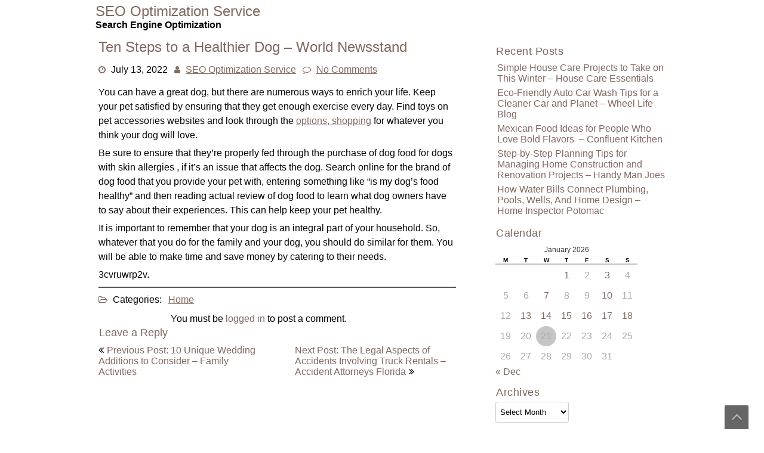

--- FILE ---
content_type: text/html; charset=UTF-8
request_url: https://seooptimizationservice.biz/ten-steps-to-a-healthier-dog-world-newsstand/
body_size: 10013
content:
<!DOCTYPE html>
<html lang="en-US">
	<head>
		<meta charset="UTF-8" />
				<meta name="viewport" content="width=device-width" />
		<meta name='robots' content='index, follow, max-image-preview:large, max-snippet:-1, max-video-preview:-1' />

	<!-- This site is optimized with the Yoast SEO plugin v26.8-RC7 - https://yoast.com/product/yoast-seo-wordpress/ -->
	<title>Ten Steps to a Healthier Dog - World Newsstand - SEO Optimization Service</title>
	<link rel="canonical" href="https://seooptimizationservice.biz/ten-steps-to-a-healthier-dog-world-newsstand/" />
	<meta property="og:locale" content="en_US" />
	<meta property="og:type" content="article" />
	<meta property="og:title" content="Ten Steps to a Healthier Dog - World Newsstand - SEO Optimization Service" />
	<meta property="og:description" content="You can have a great dog, but there are numerous ways to enrich your life. Keep your pet satisfied by ensuring that they get enough exercise every day. Find toys on pet accessories websites and look through the options, shopping for whatever you think your dog will love. Be sure to ensure that they&#8217;re properly [&hellip;]" />
	<meta property="og:url" content="https://seooptimizationservice.biz/ten-steps-to-a-healthier-dog-world-newsstand/" />
	<meta property="og:site_name" content="SEO Optimization Service" />
	<meta property="article:published_time" content="2022-07-13T05:15:35+00:00" />
	<meta name="author" content="SEO Optimization Service" />
	<meta name="twitter:card" content="summary_large_image" />
	<meta name="twitter:label1" content="Written by" />
	<meta name="twitter:data1" content="SEO Optimization Service" />
	<meta name="twitter:label2" content="Est. reading time" />
	<meta name="twitter:data2" content="1 minute" />
	<script type="application/ld+json" class="yoast-schema-graph">{"@context":"https://schema.org","@graph":[{"@type":"Article","@id":"https://seooptimizationservice.biz/ten-steps-to-a-healthier-dog-world-newsstand/#article","isPartOf":{"@id":"https://seooptimizationservice.biz/ten-steps-to-a-healthier-dog-world-newsstand/"},"author":{"name":"SEO Optimization Service","@id":"https://seooptimizationservice.biz/#/schema/person/1fa19fd2a58f15a8d5553ac7a9aa7bc0"},"headline":"Ten Steps to a Healthier Dog &#8211; World Newsstand","datePublished":"2022-07-13T05:15:35+00:00","mainEntityOfPage":{"@id":"https://seooptimizationservice.biz/ten-steps-to-a-healthier-dog-world-newsstand/"},"wordCount":181,"commentCount":0,"articleSection":["Home"],"inLanguage":"en-US","potentialAction":[{"@type":"CommentAction","name":"Comment","target":["https://seooptimizationservice.biz/ten-steps-to-a-healthier-dog-world-newsstand/#respond"]}]},{"@type":"WebPage","@id":"https://seooptimizationservice.biz/ten-steps-to-a-healthier-dog-world-newsstand/","url":"https://seooptimizationservice.biz/ten-steps-to-a-healthier-dog-world-newsstand/","name":"Ten Steps to a Healthier Dog - World Newsstand - SEO Optimization Service","isPartOf":{"@id":"https://seooptimizationservice.biz/#website"},"datePublished":"2022-07-13T05:15:35+00:00","author":{"@id":"https://seooptimizationservice.biz/#/schema/person/1fa19fd2a58f15a8d5553ac7a9aa7bc0"},"breadcrumb":{"@id":"https://seooptimizationservice.biz/ten-steps-to-a-healthier-dog-world-newsstand/#breadcrumb"},"inLanguage":"en-US","potentialAction":[{"@type":"ReadAction","target":["https://seooptimizationservice.biz/ten-steps-to-a-healthier-dog-world-newsstand/"]}]},{"@type":"BreadcrumbList","@id":"https://seooptimizationservice.biz/ten-steps-to-a-healthier-dog-world-newsstand/#breadcrumb","itemListElement":[{"@type":"ListItem","position":1,"name":"Home","item":"https://seooptimizationservice.biz/"},{"@type":"ListItem","position":2,"name":"Ten Steps to a Healthier Dog &#8211; World Newsstand"}]},{"@type":"WebSite","@id":"https://seooptimizationservice.biz/#website","url":"https://seooptimizationservice.biz/","name":"SEO Optimization Service","description":"Search Engine Optimization","potentialAction":[{"@type":"SearchAction","target":{"@type":"EntryPoint","urlTemplate":"https://seooptimizationservice.biz/?s={search_term_string}"},"query-input":{"@type":"PropertyValueSpecification","valueRequired":true,"valueName":"search_term_string"}}],"inLanguage":"en-US"},{"@type":"Person","@id":"https://seooptimizationservice.biz/#/schema/person/1fa19fd2a58f15a8d5553ac7a9aa7bc0","name":"SEO Optimization Service","image":{"@type":"ImageObject","inLanguage":"en-US","@id":"https://seooptimizationservice.biz/#/schema/person/image/","url":"https://secure.gravatar.com/avatar/9baecf92bae6639a4e61738fb5c8b53b063b214f232b91bd950a7b295f0cd154?s=96&d=retro&r=g","contentUrl":"https://secure.gravatar.com/avatar/9baecf92bae6639a4e61738fb5c8b53b063b214f232b91bd950a7b295f0cd154?s=96&d=retro&r=g","caption":"SEO Optimization Service"},"url":"https://seooptimizationservice.biz/author/seo-optimization-service/"}]}</script>
	<!-- / Yoast SEO plugin. -->


<link rel="alternate" type="application/rss+xml" title="SEO Optimization Service &raquo; Feed" href="https://seooptimizationservice.biz/feed/" />
<link rel="alternate" type="application/rss+xml" title="SEO Optimization Service &raquo; Comments Feed" href="https://seooptimizationservice.biz/comments/feed/" />
<link rel="alternate" type="application/rss+xml" title="SEO Optimization Service &raquo; Ten Steps to a Healthier Dog &#8211; World Newsstand Comments Feed" href="https://seooptimizationservice.biz/ten-steps-to-a-healthier-dog-world-newsstand/feed/" />
<link rel="alternate" title="oEmbed (JSON)" type="application/json+oembed" href="https://seooptimizationservice.biz/wp-json/oembed/1.0/embed?url=https%3A%2F%2Fseooptimizationservice.biz%2Ften-steps-to-a-healthier-dog-world-newsstand%2F" />
<link rel="alternate" title="oEmbed (XML)" type="text/xml+oembed" href="https://seooptimizationservice.biz/wp-json/oembed/1.0/embed?url=https%3A%2F%2Fseooptimizationservice.biz%2Ften-steps-to-a-healthier-dog-world-newsstand%2F&#038;format=xml" />
<style id='wp-img-auto-sizes-contain-inline-css' type='text/css'>
img:is([sizes=auto i],[sizes^="auto," i]){contain-intrinsic-size:3000px 1500px}
/*# sourceURL=wp-img-auto-sizes-contain-inline-css */
</style>
<style id='wp-emoji-styles-inline-css' type='text/css'>

	img.wp-smiley, img.emoji {
		display: inline !important;
		border: none !important;
		box-shadow: none !important;
		height: 1em !important;
		width: 1em !important;
		margin: 0 0.07em !important;
		vertical-align: -0.1em !important;
		background: none !important;
		padding: 0 !important;
	}
/*# sourceURL=wp-emoji-styles-inline-css */
</style>
<style id='wp-block-library-inline-css' type='text/css'>
:root{--wp-block-synced-color:#7a00df;--wp-block-synced-color--rgb:122,0,223;--wp-bound-block-color:var(--wp-block-synced-color);--wp-editor-canvas-background:#ddd;--wp-admin-theme-color:#007cba;--wp-admin-theme-color--rgb:0,124,186;--wp-admin-theme-color-darker-10:#006ba1;--wp-admin-theme-color-darker-10--rgb:0,107,160.5;--wp-admin-theme-color-darker-20:#005a87;--wp-admin-theme-color-darker-20--rgb:0,90,135;--wp-admin-border-width-focus:2px}@media (min-resolution:192dpi){:root{--wp-admin-border-width-focus:1.5px}}.wp-element-button{cursor:pointer}:root .has-very-light-gray-background-color{background-color:#eee}:root .has-very-dark-gray-background-color{background-color:#313131}:root .has-very-light-gray-color{color:#eee}:root .has-very-dark-gray-color{color:#313131}:root .has-vivid-green-cyan-to-vivid-cyan-blue-gradient-background{background:linear-gradient(135deg,#00d084,#0693e3)}:root .has-purple-crush-gradient-background{background:linear-gradient(135deg,#34e2e4,#4721fb 50%,#ab1dfe)}:root .has-hazy-dawn-gradient-background{background:linear-gradient(135deg,#faaca8,#dad0ec)}:root .has-subdued-olive-gradient-background{background:linear-gradient(135deg,#fafae1,#67a671)}:root .has-atomic-cream-gradient-background{background:linear-gradient(135deg,#fdd79a,#004a59)}:root .has-nightshade-gradient-background{background:linear-gradient(135deg,#330968,#31cdcf)}:root .has-midnight-gradient-background{background:linear-gradient(135deg,#020381,#2874fc)}:root{--wp--preset--font-size--normal:16px;--wp--preset--font-size--huge:42px}.has-regular-font-size{font-size:1em}.has-larger-font-size{font-size:2.625em}.has-normal-font-size{font-size:var(--wp--preset--font-size--normal)}.has-huge-font-size{font-size:var(--wp--preset--font-size--huge)}.has-text-align-center{text-align:center}.has-text-align-left{text-align:left}.has-text-align-right{text-align:right}.has-fit-text{white-space:nowrap!important}#end-resizable-editor-section{display:none}.aligncenter{clear:both}.items-justified-left{justify-content:flex-start}.items-justified-center{justify-content:center}.items-justified-right{justify-content:flex-end}.items-justified-space-between{justify-content:space-between}.screen-reader-text{border:0;clip-path:inset(50%);height:1px;margin:-1px;overflow:hidden;padding:0;position:absolute;width:1px;word-wrap:normal!important}.screen-reader-text:focus{background-color:#ddd;clip-path:none;color:#444;display:block;font-size:1em;height:auto;left:5px;line-height:normal;padding:15px 23px 14px;text-decoration:none;top:5px;width:auto;z-index:100000}html :where(.has-border-color){border-style:solid}html :where([style*=border-top-color]){border-top-style:solid}html :where([style*=border-right-color]){border-right-style:solid}html :where([style*=border-bottom-color]){border-bottom-style:solid}html :where([style*=border-left-color]){border-left-style:solid}html :where([style*=border-width]){border-style:solid}html :where([style*=border-top-width]){border-top-style:solid}html :where([style*=border-right-width]){border-right-style:solid}html :where([style*=border-bottom-width]){border-bottom-style:solid}html :where([style*=border-left-width]){border-left-style:solid}html :where(img[class*=wp-image-]){height:auto;max-width:100%}:where(figure){margin:0 0 1em}html :where(.is-position-sticky){--wp-admin--admin-bar--position-offset:var(--wp-admin--admin-bar--height,0px)}@media screen and (max-width:600px){html :where(.is-position-sticky){--wp-admin--admin-bar--position-offset:0px}}

/*# sourceURL=wp-block-library-inline-css */
</style><style id='global-styles-inline-css' type='text/css'>
:root{--wp--preset--aspect-ratio--square: 1;--wp--preset--aspect-ratio--4-3: 4/3;--wp--preset--aspect-ratio--3-4: 3/4;--wp--preset--aspect-ratio--3-2: 3/2;--wp--preset--aspect-ratio--2-3: 2/3;--wp--preset--aspect-ratio--16-9: 16/9;--wp--preset--aspect-ratio--9-16: 9/16;--wp--preset--color--black: #000000;--wp--preset--color--cyan-bluish-gray: #abb8c3;--wp--preset--color--white: #ffffff;--wp--preset--color--pale-pink: #f78da7;--wp--preset--color--vivid-red: #cf2e2e;--wp--preset--color--luminous-vivid-orange: #ff6900;--wp--preset--color--luminous-vivid-amber: #fcb900;--wp--preset--color--light-green-cyan: #7bdcb5;--wp--preset--color--vivid-green-cyan: #00d084;--wp--preset--color--pale-cyan-blue: #8ed1fc;--wp--preset--color--vivid-cyan-blue: #0693e3;--wp--preset--color--vivid-purple: #9b51e0;--wp--preset--gradient--vivid-cyan-blue-to-vivid-purple: linear-gradient(135deg,rgb(6,147,227) 0%,rgb(155,81,224) 100%);--wp--preset--gradient--light-green-cyan-to-vivid-green-cyan: linear-gradient(135deg,rgb(122,220,180) 0%,rgb(0,208,130) 100%);--wp--preset--gradient--luminous-vivid-amber-to-luminous-vivid-orange: linear-gradient(135deg,rgb(252,185,0) 0%,rgb(255,105,0) 100%);--wp--preset--gradient--luminous-vivid-orange-to-vivid-red: linear-gradient(135deg,rgb(255,105,0) 0%,rgb(207,46,46) 100%);--wp--preset--gradient--very-light-gray-to-cyan-bluish-gray: linear-gradient(135deg,rgb(238,238,238) 0%,rgb(169,184,195) 100%);--wp--preset--gradient--cool-to-warm-spectrum: linear-gradient(135deg,rgb(74,234,220) 0%,rgb(151,120,209) 20%,rgb(207,42,186) 40%,rgb(238,44,130) 60%,rgb(251,105,98) 80%,rgb(254,248,76) 100%);--wp--preset--gradient--blush-light-purple: linear-gradient(135deg,rgb(255,206,236) 0%,rgb(152,150,240) 100%);--wp--preset--gradient--blush-bordeaux: linear-gradient(135deg,rgb(254,205,165) 0%,rgb(254,45,45) 50%,rgb(107,0,62) 100%);--wp--preset--gradient--luminous-dusk: linear-gradient(135deg,rgb(255,203,112) 0%,rgb(199,81,192) 50%,rgb(65,88,208) 100%);--wp--preset--gradient--pale-ocean: linear-gradient(135deg,rgb(255,245,203) 0%,rgb(182,227,212) 50%,rgb(51,167,181) 100%);--wp--preset--gradient--electric-grass: linear-gradient(135deg,rgb(202,248,128) 0%,rgb(113,206,126) 100%);--wp--preset--gradient--midnight: linear-gradient(135deg,rgb(2,3,129) 0%,rgb(40,116,252) 100%);--wp--preset--font-size--small: 13px;--wp--preset--font-size--medium: 20px;--wp--preset--font-size--large: 36px;--wp--preset--font-size--x-large: 42px;--wp--preset--spacing--20: 0.44rem;--wp--preset--spacing--30: 0.67rem;--wp--preset--spacing--40: 1rem;--wp--preset--spacing--50: 1.5rem;--wp--preset--spacing--60: 2.25rem;--wp--preset--spacing--70: 3.38rem;--wp--preset--spacing--80: 5.06rem;--wp--preset--shadow--natural: 6px 6px 9px rgba(0, 0, 0, 0.2);--wp--preset--shadow--deep: 12px 12px 50px rgba(0, 0, 0, 0.4);--wp--preset--shadow--sharp: 6px 6px 0px rgba(0, 0, 0, 0.2);--wp--preset--shadow--outlined: 6px 6px 0px -3px rgb(255, 255, 255), 6px 6px rgb(0, 0, 0);--wp--preset--shadow--crisp: 6px 6px 0px rgb(0, 0, 0);}:where(.is-layout-flex){gap: 0.5em;}:where(.is-layout-grid){gap: 0.5em;}body .is-layout-flex{display: flex;}.is-layout-flex{flex-wrap: wrap;align-items: center;}.is-layout-flex > :is(*, div){margin: 0;}body .is-layout-grid{display: grid;}.is-layout-grid > :is(*, div){margin: 0;}:where(.wp-block-columns.is-layout-flex){gap: 2em;}:where(.wp-block-columns.is-layout-grid){gap: 2em;}:where(.wp-block-post-template.is-layout-flex){gap: 1.25em;}:where(.wp-block-post-template.is-layout-grid){gap: 1.25em;}.has-black-color{color: var(--wp--preset--color--black) !important;}.has-cyan-bluish-gray-color{color: var(--wp--preset--color--cyan-bluish-gray) !important;}.has-white-color{color: var(--wp--preset--color--white) !important;}.has-pale-pink-color{color: var(--wp--preset--color--pale-pink) !important;}.has-vivid-red-color{color: var(--wp--preset--color--vivid-red) !important;}.has-luminous-vivid-orange-color{color: var(--wp--preset--color--luminous-vivid-orange) !important;}.has-luminous-vivid-amber-color{color: var(--wp--preset--color--luminous-vivid-amber) !important;}.has-light-green-cyan-color{color: var(--wp--preset--color--light-green-cyan) !important;}.has-vivid-green-cyan-color{color: var(--wp--preset--color--vivid-green-cyan) !important;}.has-pale-cyan-blue-color{color: var(--wp--preset--color--pale-cyan-blue) !important;}.has-vivid-cyan-blue-color{color: var(--wp--preset--color--vivid-cyan-blue) !important;}.has-vivid-purple-color{color: var(--wp--preset--color--vivid-purple) !important;}.has-black-background-color{background-color: var(--wp--preset--color--black) !important;}.has-cyan-bluish-gray-background-color{background-color: var(--wp--preset--color--cyan-bluish-gray) !important;}.has-white-background-color{background-color: var(--wp--preset--color--white) !important;}.has-pale-pink-background-color{background-color: var(--wp--preset--color--pale-pink) !important;}.has-vivid-red-background-color{background-color: var(--wp--preset--color--vivid-red) !important;}.has-luminous-vivid-orange-background-color{background-color: var(--wp--preset--color--luminous-vivid-orange) !important;}.has-luminous-vivid-amber-background-color{background-color: var(--wp--preset--color--luminous-vivid-amber) !important;}.has-light-green-cyan-background-color{background-color: var(--wp--preset--color--light-green-cyan) !important;}.has-vivid-green-cyan-background-color{background-color: var(--wp--preset--color--vivid-green-cyan) !important;}.has-pale-cyan-blue-background-color{background-color: var(--wp--preset--color--pale-cyan-blue) !important;}.has-vivid-cyan-blue-background-color{background-color: var(--wp--preset--color--vivid-cyan-blue) !important;}.has-vivid-purple-background-color{background-color: var(--wp--preset--color--vivid-purple) !important;}.has-black-border-color{border-color: var(--wp--preset--color--black) !important;}.has-cyan-bluish-gray-border-color{border-color: var(--wp--preset--color--cyan-bluish-gray) !important;}.has-white-border-color{border-color: var(--wp--preset--color--white) !important;}.has-pale-pink-border-color{border-color: var(--wp--preset--color--pale-pink) !important;}.has-vivid-red-border-color{border-color: var(--wp--preset--color--vivid-red) !important;}.has-luminous-vivid-orange-border-color{border-color: var(--wp--preset--color--luminous-vivid-orange) !important;}.has-luminous-vivid-amber-border-color{border-color: var(--wp--preset--color--luminous-vivid-amber) !important;}.has-light-green-cyan-border-color{border-color: var(--wp--preset--color--light-green-cyan) !important;}.has-vivid-green-cyan-border-color{border-color: var(--wp--preset--color--vivid-green-cyan) !important;}.has-pale-cyan-blue-border-color{border-color: var(--wp--preset--color--pale-cyan-blue) !important;}.has-vivid-cyan-blue-border-color{border-color: var(--wp--preset--color--vivid-cyan-blue) !important;}.has-vivid-purple-border-color{border-color: var(--wp--preset--color--vivid-purple) !important;}.has-vivid-cyan-blue-to-vivid-purple-gradient-background{background: var(--wp--preset--gradient--vivid-cyan-blue-to-vivid-purple) !important;}.has-light-green-cyan-to-vivid-green-cyan-gradient-background{background: var(--wp--preset--gradient--light-green-cyan-to-vivid-green-cyan) !important;}.has-luminous-vivid-amber-to-luminous-vivid-orange-gradient-background{background: var(--wp--preset--gradient--luminous-vivid-amber-to-luminous-vivid-orange) !important;}.has-luminous-vivid-orange-to-vivid-red-gradient-background{background: var(--wp--preset--gradient--luminous-vivid-orange-to-vivid-red) !important;}.has-very-light-gray-to-cyan-bluish-gray-gradient-background{background: var(--wp--preset--gradient--very-light-gray-to-cyan-bluish-gray) !important;}.has-cool-to-warm-spectrum-gradient-background{background: var(--wp--preset--gradient--cool-to-warm-spectrum) !important;}.has-blush-light-purple-gradient-background{background: var(--wp--preset--gradient--blush-light-purple) !important;}.has-blush-bordeaux-gradient-background{background: var(--wp--preset--gradient--blush-bordeaux) !important;}.has-luminous-dusk-gradient-background{background: var(--wp--preset--gradient--luminous-dusk) !important;}.has-pale-ocean-gradient-background{background: var(--wp--preset--gradient--pale-ocean) !important;}.has-electric-grass-gradient-background{background: var(--wp--preset--gradient--electric-grass) !important;}.has-midnight-gradient-background{background: var(--wp--preset--gradient--midnight) !important;}.has-small-font-size{font-size: var(--wp--preset--font-size--small) !important;}.has-medium-font-size{font-size: var(--wp--preset--font-size--medium) !important;}.has-large-font-size{font-size: var(--wp--preset--font-size--large) !important;}.has-x-large-font-size{font-size: var(--wp--preset--font-size--x-large) !important;}
/*# sourceURL=global-styles-inline-css */
</style>

<style id='classic-theme-styles-inline-css' type='text/css'>
/*! This file is auto-generated */
.wp-block-button__link{color:#fff;background-color:#32373c;border-radius:9999px;box-shadow:none;text-decoration:none;padding:calc(.667em + 2px) calc(1.333em + 2px);font-size:1.125em}.wp-block-file__button{background:#32373c;color:#fff;text-decoration:none}
/*# sourceURL=/wp-includes/css/classic-themes.min.css */
</style>
<link rel='stylesheet' id='font-awesome-css' href='https://seooptimizationservice.biz/wp-content/themes/ayablogging/css/font-awesome.css?ver=6.9' type='text/css' media='all' />
<link rel='stylesheet' id='animate-css-css' href='https://seooptimizationservice.biz/wp-content/themes/ayablogging/css/animate.css?ver=6.9' type='text/css' media='all' />
<link rel='stylesheet' id='ayablogging-style-css' href='https://seooptimizationservice.biz/wp-content/themes/ayablogging/style.css?ver=6.9' type='text/css' media='all' />
<script type="text/javascript" src="https://seooptimizationservice.biz/wp-includes/js/jquery/jquery.min.js?ver=3.7.1" id="jquery-core-js"></script>
<script type="text/javascript" src="https://seooptimizationservice.biz/wp-includes/js/jquery/jquery-migrate.min.js?ver=3.4.1" id="jquery-migrate-js"></script>
<script type="text/javascript" src="https://seooptimizationservice.biz/wp-content/themes/ayablogging/js/viewportchecker.js?ver=6.9" id="viewportchecker-js"></script>
<script type="text/javascript" src="https://seooptimizationservice.biz/wp-content/themes/ayablogging/js/modernizr.custom.46884.js?ver=6.9" id="modernizr.custom.46884-js"></script>
<script type="text/javascript" src="https://seooptimizationservice.biz/wp-content/themes/ayablogging/js/jquery.slicebox.js?ver=6.9" id="jquery.slicebox-js"></script>
<script type="text/javascript" id="ayablogging-utilities-js-extra">
/* <![CDATA[ */
var ayablogging_options = {"loading_effect":"1"};
//# sourceURL=ayablogging-utilities-js-extra
/* ]]> */
</script>
<script type="text/javascript" src="https://seooptimizationservice.biz/wp-content/themes/ayablogging/js/utilities.js?ver=6.9" id="ayablogging-utilities-js"></script>
<link rel="https://api.w.org/" href="https://seooptimizationservice.biz/wp-json/" /><link rel="alternate" title="JSON" type="application/json" href="https://seooptimizationservice.biz/wp-json/wp/v2/posts/1641" /><link rel="EditURI" type="application/rsd+xml" title="RSD" href="https://seooptimizationservice.biz/xmlrpc.php?rsd" />
<meta name="generator" content="WordPress 6.9" />
<link rel='shortlink' href='https://seooptimizationservice.biz/?p=1641' />
	</head>
	<body data-rsssl=1 class="wp-singular post-template-default single single-post postid-1641 single-format-standard wp-theme-ayablogging">
				<a class="skip-link screen-reader-text" href="#main-content-wrapper">
			Skip to content		</a>
		<div id="body-content-wrapper">
			
			<header id="header-main-fixed">

				<div id="header-content-wrapper">

					<div id="header-logo">
						    
						        <div id="site-identity">

						        	<a href="https://seooptimizationservice.biz/"
						        		title="SEO Optimization Service">

						        		<h1 class="entry-title">
						        			SEO Optimization Service										</h1>
						        	</a>
						        	<strong>
						        		Search Engine Optimization						        	</strong>
						        </div>
											</div><!-- #header-logo -->

					<nav id="navmain">
						<div class="menu"></div>
					</nav><!-- #navmain -->
					
					<div class="clear">
					</div><!-- .clear -->

				</div><!-- #header-content-wrapper -->

			</header><!-- #header-main-fixed -->
			<div class="clear">
			</div><!-- .clear -->


			
<div id="main-content-wrapper">
	<div id="main-content">
	
<article id="post-1641" class="post-1641 post type-post status-publish format-standard hentry category-home">

	
			<h1 class="entry-title">
				Ten Steps to a Healthier Dog &#8211; World Newsstand			</h1>

	
	<div class="before-content">

		
				<span class="icon clock-icon">
					<time datetime="2022-07-13T05:15:35+00:00">July 13, 2022</time>
				</span><!-- .clock-icon -->
			
		
		<span class="icon author-icon">
			<a href="https://seooptimizationservice.biz/author/seo-optimization-service/" title="Posts by SEO Optimization Service" rel="author">SEO Optimization Service</a>		</span><!-- .author-icon -->

		
					<span class="icon comments-icon">
						<a href="https://seooptimizationservice.biz/ten-steps-to-a-healthier-dog-world-newsstand/#respond">No Comments</a>					</span><!-- .comments-icon -->
		
		
	</div><!-- .before-content -->

	
				<div class="content">
					<p></p>
<p> You can have a great dog, but there are numerous ways to enrich your life. Keep your pet satisfied by ensuring that they get enough exercise every day. Find toys on pet accessories websites and look through the <a href='https://worldnewsstand.net/ten-steps-healthier-dog/'>options, shopping</a> for whatever you think your dog will love.</p>
<p>
 Be sure to ensure that they&#8217;re properly fed through the purchase of dog food for dogs with skin allergies , if it&#8217;s an issue that affects the dog. Search online for the brand of dog food that you provide your pet with, entering something like &#8220;is my dog&#8217;s food healthy&#8221; and then reading actual review of dog food to learn what dog owners have to say about their experiences. This can help keep your pet healthy.
</p>
<p>
 It is important to remember that your dog is an integral part of your household. So, whatever that you do for the family and your dog, you should do similar for them. You will be able to make time and save money by catering to their needs.
</p>
<p> 3cvruwrp2v.</p>
				</div><!-- .content -->

	
	<div class="after-content">

		
												<p class="categories-wrapper">
								<span class="icon category-icon">
									Categories:								</span><!-- .category-icon -->
								<a href="https://seooptimizationservice.biz/category/home/" rel="category tag">Home</a>							</p><!-- .categories-wrapper -->						
									
					
		
		
	</div><!-- .after-content -->
	
	</article><!-- #post-## -->

	
	
		<div id="respond" class="comment-respond">
		<h3 id="reply-title" class="comment-reply-title">Leave a Reply</h3><p class="must-log-in">You must be <a href="https://seooptimizationservice.biz/wp-login.php?redirect_to=https%3A%2F%2Fseooptimizationservice.biz%2Ften-steps-to-a-healthier-dog-world-newsstand%2F">logged in</a> to post a comment.</p>	</div><!-- #respond -->
	
	<nav class="navigation post-navigation" aria-label="Posts">
		<h2 class="screen-reader-text">Post navigation</h2>
		<div class="nav-links"><div class="nav-previous"><a href="https://seooptimizationservice.biz/10-unique-wedding-additions-to-consider-family-activities/" rel="prev">Previous Post: 10 Unique Wedding Additions to Consider &#8211; Family Activities</a></div><div class="nav-next"><a href="https://seooptimizationservice.biz/the-legal-aspects-of-accidents-involving-truck-rentals-accident-attorneys-florida/" rel="next">Next Post: The Legal Aspects of Accidents Involving Truck Rentals &#8211; Accident Attorneys Florida</a></div></div>
	</nav>	
	</div><!-- #main-content -->

	
<aside id="sidebar">

		
		
		<div class="sidebar-before-title"></div><h3 class="sidebar-title">Recent Posts</h3><div class="sidebar-after-title"></div>
		<ul>
											<li>
					<a href="https://seooptimizationservice.biz/simple-house-care-projects-to-take-on-this-winter-house-care-essentials/">Simple House Care Projects to Take on This Winter &#8211; House Care Essentials</a>
									</li>
											<li>
					<a href="https://seooptimizationservice.biz/eco-friendly-auto-car-wash-tips-for-a-cleaner-car-and-planet-wheel-life-blog/">Eco-Friendly Auto Car Wash Tips for a Cleaner Car and Planet &#8211; Wheel Life Blog</a>
									</li>
											<li>
					<a href="https://seooptimizationservice.biz/mexican-food-ideas-for-people-who-love-bold-flavors-confluent-kitchen/">Mexican Food Ideas for People Who Love Bold Flavors  &#8211; Confluent Kitchen</a>
									</li>
											<li>
					<a href="https://seooptimizationservice.biz/step-by-step-planning-tips-for-managing-home-construction-and-renovation-projects-handy-man-joes/">Step-by-Step Planning Tips for Managing Home Construction and Renovation Projects &#8211; Handy Man Joes</a>
									</li>
											<li>
					<a href="https://seooptimizationservice.biz/how-water-bills-connect-plumbing-pools-wells-and-home-design-home-inspector-potomac/">How Water Bills Connect Plumbing, Pools, Wells, And Home Design &#8211; Home Inspector Potomac</a>
									</li>
					</ul>

		<div class="sidebar-before-title"></div><h3 class="sidebar-title">Calendar</h3><div class="sidebar-after-title"></div><div id="calendar_wrap" class="calendar_wrap"><table id="wp-calendar" class="wp-calendar-table">
	<caption>January 2026</caption>
	<thead>
	<tr>
		<th scope="col" aria-label="Monday">M</th>
		<th scope="col" aria-label="Tuesday">T</th>
		<th scope="col" aria-label="Wednesday">W</th>
		<th scope="col" aria-label="Thursday">T</th>
		<th scope="col" aria-label="Friday">F</th>
		<th scope="col" aria-label="Saturday">S</th>
		<th scope="col" aria-label="Sunday">S</th>
	</tr>
	</thead>
	<tbody>
	<tr>
		<td colspan="3" class="pad">&nbsp;</td><td><a href="https://seooptimizationservice.biz/2026/01/01/" aria-label="Posts published on January 1, 2026">1</a></td><td>2</td><td><a href="https://seooptimizationservice.biz/2026/01/03/" aria-label="Posts published on January 3, 2026">3</a></td><td>4</td>
	</tr>
	<tr>
		<td>5</td><td>6</td><td><a href="https://seooptimizationservice.biz/2026/01/07/" aria-label="Posts published on January 7, 2026">7</a></td><td>8</td><td>9</td><td><a href="https://seooptimizationservice.biz/2026/01/10/" aria-label="Posts published on January 10, 2026">10</a></td><td>11</td>
	</tr>
	<tr>
		<td>12</td><td><a href="https://seooptimizationservice.biz/2026/01/13/" aria-label="Posts published on January 13, 2026">13</a></td><td><a href="https://seooptimizationservice.biz/2026/01/14/" aria-label="Posts published on January 14, 2026">14</a></td><td><a href="https://seooptimizationservice.biz/2026/01/15/" aria-label="Posts published on January 15, 2026">15</a></td><td><a href="https://seooptimizationservice.biz/2026/01/16/" aria-label="Posts published on January 16, 2026">16</a></td><td><a href="https://seooptimizationservice.biz/2026/01/17/" aria-label="Posts published on January 17, 2026">17</a></td><td><a href="https://seooptimizationservice.biz/2026/01/18/" aria-label="Posts published on January 18, 2026">18</a></td>
	</tr>
	<tr>
		<td>19</td><td>20</td><td id="today">21</td><td>22</td><td>23</td><td>24</td><td>25</td>
	</tr>
	<tr>
		<td>26</td><td>27</td><td>28</td><td>29</td><td>30</td><td>31</td>
		<td class="pad" colspan="1">&nbsp;</td>
	</tr>
	</tbody>
	</table><nav aria-label="Previous and next months" class="wp-calendar-nav">
		<span class="wp-calendar-nav-prev"><a href="https://seooptimizationservice.biz/2025/12/">&laquo; Dec</a></span>
		<span class="pad">&nbsp;</span>
		<span class="wp-calendar-nav-next">&nbsp;</span>
	</nav></div><div class="sidebar-before-title"></div><h3 class="sidebar-title">Archives</h3><div class="sidebar-after-title"></div>		<label class="screen-reader-text" for="archives-dropdown-3">Archives</label>
		<select id="archives-dropdown-3" name="archive-dropdown">
			
			<option value="">Select Month</option>
				<option value='https://seooptimizationservice.biz/2026/01/'> January 2026 </option>
	<option value='https://seooptimizationservice.biz/2025/12/'> December 2025 </option>
	<option value='https://seooptimizationservice.biz/2025/11/'> November 2025 </option>
	<option value='https://seooptimizationservice.biz/2025/10/'> October 2025 </option>
	<option value='https://seooptimizationservice.biz/2025/09/'> September 2025 </option>
	<option value='https://seooptimizationservice.biz/2025/08/'> August 2025 </option>
	<option value='https://seooptimizationservice.biz/2025/07/'> July 2025 </option>
	<option value='https://seooptimizationservice.biz/2025/06/'> June 2025 </option>
	<option value='https://seooptimizationservice.biz/2025/05/'> May 2025 </option>
	<option value='https://seooptimizationservice.biz/2025/04/'> April 2025 </option>
	<option value='https://seooptimizationservice.biz/2025/03/'> March 2025 </option>
	<option value='https://seooptimizationservice.biz/2025/02/'> February 2025 </option>
	<option value='https://seooptimizationservice.biz/2025/01/'> January 2025 </option>
	<option value='https://seooptimizationservice.biz/2024/12/'> December 2024 </option>
	<option value='https://seooptimizationservice.biz/2024/11/'> November 2024 </option>
	<option value='https://seooptimizationservice.biz/2024/10/'> October 2024 </option>
	<option value='https://seooptimizationservice.biz/2024/09/'> September 2024 </option>
	<option value='https://seooptimizationservice.biz/2024/08/'> August 2024 </option>
	<option value='https://seooptimizationservice.biz/2024/07/'> July 2024 </option>
	<option value='https://seooptimizationservice.biz/2024/06/'> June 2024 </option>
	<option value='https://seooptimizationservice.biz/2024/05/'> May 2024 </option>
	<option value='https://seooptimizationservice.biz/2024/04/'> April 2024 </option>
	<option value='https://seooptimizationservice.biz/2024/03/'> March 2024 </option>
	<option value='https://seooptimizationservice.biz/2024/02/'> February 2024 </option>
	<option value='https://seooptimizationservice.biz/2024/01/'> January 2024 </option>
	<option value='https://seooptimizationservice.biz/2023/12/'> December 2023 </option>
	<option value='https://seooptimizationservice.biz/2023/11/'> November 2023 </option>
	<option value='https://seooptimizationservice.biz/2023/10/'> October 2023 </option>
	<option value='https://seooptimizationservice.biz/2023/09/'> September 2023 </option>
	<option value='https://seooptimizationservice.biz/2023/08/'> August 2023 </option>
	<option value='https://seooptimizationservice.biz/2023/07/'> July 2023 </option>
	<option value='https://seooptimizationservice.biz/2023/06/'> June 2023 </option>
	<option value='https://seooptimizationservice.biz/2023/05/'> May 2023 </option>
	<option value='https://seooptimizationservice.biz/2023/04/'> April 2023 </option>
	<option value='https://seooptimizationservice.biz/2023/03/'> March 2023 </option>
	<option value='https://seooptimizationservice.biz/2023/02/'> February 2023 </option>
	<option value='https://seooptimizationservice.biz/2023/01/'> January 2023 </option>
	<option value='https://seooptimizationservice.biz/2022/12/'> December 2022 </option>
	<option value='https://seooptimizationservice.biz/2022/11/'> November 2022 </option>
	<option value='https://seooptimizationservice.biz/2022/10/'> October 2022 </option>
	<option value='https://seooptimizationservice.biz/2022/09/'> September 2022 </option>
	<option value='https://seooptimizationservice.biz/2022/08/'> August 2022 </option>
	<option value='https://seooptimizationservice.biz/2022/07/'> July 2022 </option>
	<option value='https://seooptimizationservice.biz/2022/06/'> June 2022 </option>
	<option value='https://seooptimizationservice.biz/2022/05/'> May 2022 </option>
	<option value='https://seooptimizationservice.biz/2022/04/'> April 2022 </option>
	<option value='https://seooptimizationservice.biz/2022/03/'> March 2022 </option>
	<option value='https://seooptimizationservice.biz/2022/02/'> February 2022 </option>
	<option value='https://seooptimizationservice.biz/2022/01/'> January 2022 </option>
	<option value='https://seooptimizationservice.biz/2021/12/'> December 2021 </option>
	<option value='https://seooptimizationservice.biz/2021/11/'> November 2021 </option>
	<option value='https://seooptimizationservice.biz/2021/10/'> October 2021 </option>
	<option value='https://seooptimizationservice.biz/2021/09/'> September 2021 </option>
	<option value='https://seooptimizationservice.biz/2021/08/'> August 2021 </option>
	<option value='https://seooptimizationservice.biz/2021/07/'> July 2021 </option>
	<option value='https://seooptimizationservice.biz/2021/06/'> June 2021 </option>
	<option value='https://seooptimizationservice.biz/2021/05/'> May 2021 </option>
	<option value='https://seooptimizationservice.biz/2021/04/'> April 2021 </option>
	<option value='https://seooptimizationservice.biz/2021/03/'> March 2021 </option>
	<option value='https://seooptimizationservice.biz/2021/02/'> February 2021 </option>
	<option value='https://seooptimizationservice.biz/2021/01/'> January 2021 </option>
	<option value='https://seooptimizationservice.biz/2020/12/'> December 2020 </option>
	<option value='https://seooptimizationservice.biz/2020/11/'> November 2020 </option>
	<option value='https://seooptimizationservice.biz/2020/10/'> October 2020 </option>
	<option value='https://seooptimizationservice.biz/2020/09/'> September 2020 </option>
	<option value='https://seooptimizationservice.biz/2020/08/'> August 2020 </option>
	<option value='https://seooptimizationservice.biz/2020/07/'> July 2020 </option>
	<option value='https://seooptimizationservice.biz/2015/11/'> November 2015 </option>
	<option value='https://seooptimizationservice.biz/2014/02/'> February 2014 </option>
	<option value='https://seooptimizationservice.biz/2013/12/'> December 2013 </option>
	<option value='https://seooptimizationservice.biz/2013/11/'> November 2013 </option>
	<option value='https://seooptimizationservice.biz/2013/10/'> October 2013 </option>
	<option value='https://seooptimizationservice.biz/2013/09/'> September 2013 </option>
	<option value='https://seooptimizationservice.biz/2013/08/'> August 2013 </option>
	<option value='https://seooptimizationservice.biz/2013/07/'> July 2013 </option>
	<option value='https://seooptimizationservice.biz/2013/06/'> June 2013 </option>
	<option value='https://seooptimizationservice.biz/2013/05/'> May 2013 </option>
	<option value='https://seooptimizationservice.biz/2013/04/'> April 2013 </option>
	<option value='https://seooptimizationservice.biz/2013/03/'> March 2013 </option>
	<option value='https://seooptimizationservice.biz/2013/02/'> February 2013 </option>

		</select>

			<script type="text/javascript">
/* <![CDATA[ */

( ( dropdownId ) => {
	const dropdown = document.getElementById( dropdownId );
	function onSelectChange() {
		setTimeout( () => {
			if ( 'escape' === dropdown.dataset.lastkey ) {
				return;
			}
			if ( dropdown.value ) {
				document.location.href = dropdown.value;
			}
		}, 250 );
	}
	function onKeyUp( event ) {
		if ( 'Escape' === event.key ) {
			dropdown.dataset.lastkey = 'escape';
		} else {
			delete dropdown.dataset.lastkey;
		}
	}
	function onClick() {
		delete dropdown.dataset.lastkey;
	}
	dropdown.addEventListener( 'keyup', onKeyUp );
	dropdown.addEventListener( 'click', onClick );
	dropdown.addEventListener( 'change', onSelectChange );
})( "archives-dropdown-3" );

//# sourceURL=WP_Widget_Archives%3A%3Awidget
/* ]]> */
</script>
	
</aside><!-- #sidebar -->
</div><!-- #main-content-wrapper -->

			<a href="#" class="scrollup"></a>

			<footer id="footer-main">

				<div id="footer-content-wrapper">

					
<div id="footer-cols">

	<div id="footer-cols-inner">

				<div class="col3a">
					</div><!-- .col3a -->
		
				<div class="col3b">
				
		</div><!-- .col3b -->
		
				<div class="col3c">
					
		</div><!-- .col3c -->
		
		<div class="clear">
		</div><!-- .clear -->

	</div><!-- #footer-cols-inner -->

</div><!-- #footer-cols -->
					<div class="clear">
					</div>

				</div><!-- #footer-content-wrapper -->

			</footer>
			<div id="footer-bottom-area">
				<div id="footer-bottom-content-wrapper">
					<div id="copyright">

						<p>
													 	<a href="https://ayatemplates.com/product/ayablogging"
						 		title="ayablogging Theme">
								ayablogging Theme							</a> 
							Powered by WordPress						</p>
						
					</div><!-- #copyright -->
				</div>
			</div><!-- #footer-main -->

		</div><!-- #body-content-wrapper -->
		<script type="speculationrules">
{"prefetch":[{"source":"document","where":{"and":[{"href_matches":"/*"},{"not":{"href_matches":["/wp-*.php","/wp-admin/*","/wp-content/uploads/*","/wp-content/*","/wp-content/plugins/*","/wp-content/themes/ayablogging/*","/*\\?(.+)"]}},{"not":{"selector_matches":"a[rel~=\"nofollow\"]"}},{"not":{"selector_matches":".no-prefetch, .no-prefetch a"}}]},"eagerness":"conservative"}]}
</script>
	<script>
	/(trident|msie)/i.test(navigator.userAgent)&&document.getElementById&&window.addEventListener&&window.addEventListener("hashchange",function(){var t,e=location.hash.substring(1);/^[A-z0-9_-]+$/.test(e)&&(t=document.getElementById(e))&&(/^(?:a|select|input|button|textarea)$/i.test(t.tagName)||(t.tabIndex=-1),t.focus())},!1);
	</script>
	<script id="wp-emoji-settings" type="application/json">
{"baseUrl":"https://s.w.org/images/core/emoji/17.0.2/72x72/","ext":".png","svgUrl":"https://s.w.org/images/core/emoji/17.0.2/svg/","svgExt":".svg","source":{"concatemoji":"https://seooptimizationservice.biz/wp-includes/js/wp-emoji-release.min.js?ver=6.9"}}
</script>
<script type="module">
/* <![CDATA[ */
/*! This file is auto-generated */
const a=JSON.parse(document.getElementById("wp-emoji-settings").textContent),o=(window._wpemojiSettings=a,"wpEmojiSettingsSupports"),s=["flag","emoji"];function i(e){try{var t={supportTests:e,timestamp:(new Date).valueOf()};sessionStorage.setItem(o,JSON.stringify(t))}catch(e){}}function c(e,t,n){e.clearRect(0,0,e.canvas.width,e.canvas.height),e.fillText(t,0,0);t=new Uint32Array(e.getImageData(0,0,e.canvas.width,e.canvas.height).data);e.clearRect(0,0,e.canvas.width,e.canvas.height),e.fillText(n,0,0);const a=new Uint32Array(e.getImageData(0,0,e.canvas.width,e.canvas.height).data);return t.every((e,t)=>e===a[t])}function p(e,t){e.clearRect(0,0,e.canvas.width,e.canvas.height),e.fillText(t,0,0);var n=e.getImageData(16,16,1,1);for(let e=0;e<n.data.length;e++)if(0!==n.data[e])return!1;return!0}function u(e,t,n,a){switch(t){case"flag":return n(e,"\ud83c\udff3\ufe0f\u200d\u26a7\ufe0f","\ud83c\udff3\ufe0f\u200b\u26a7\ufe0f")?!1:!n(e,"\ud83c\udde8\ud83c\uddf6","\ud83c\udde8\u200b\ud83c\uddf6")&&!n(e,"\ud83c\udff4\udb40\udc67\udb40\udc62\udb40\udc65\udb40\udc6e\udb40\udc67\udb40\udc7f","\ud83c\udff4\u200b\udb40\udc67\u200b\udb40\udc62\u200b\udb40\udc65\u200b\udb40\udc6e\u200b\udb40\udc67\u200b\udb40\udc7f");case"emoji":return!a(e,"\ud83e\u1fac8")}return!1}function f(e,t,n,a){let r;const o=(r="undefined"!=typeof WorkerGlobalScope&&self instanceof WorkerGlobalScope?new OffscreenCanvas(300,150):document.createElement("canvas")).getContext("2d",{willReadFrequently:!0}),s=(o.textBaseline="top",o.font="600 32px Arial",{});return e.forEach(e=>{s[e]=t(o,e,n,a)}),s}function r(e){var t=document.createElement("script");t.src=e,t.defer=!0,document.head.appendChild(t)}a.supports={everything:!0,everythingExceptFlag:!0},new Promise(t=>{let n=function(){try{var e=JSON.parse(sessionStorage.getItem(o));if("object"==typeof e&&"number"==typeof e.timestamp&&(new Date).valueOf()<e.timestamp+604800&&"object"==typeof e.supportTests)return e.supportTests}catch(e){}return null}();if(!n){if("undefined"!=typeof Worker&&"undefined"!=typeof OffscreenCanvas&&"undefined"!=typeof URL&&URL.createObjectURL&&"undefined"!=typeof Blob)try{var e="postMessage("+f.toString()+"("+[JSON.stringify(s),u.toString(),c.toString(),p.toString()].join(",")+"));",a=new Blob([e],{type:"text/javascript"});const r=new Worker(URL.createObjectURL(a),{name:"wpTestEmojiSupports"});return void(r.onmessage=e=>{i(n=e.data),r.terminate(),t(n)})}catch(e){}i(n=f(s,u,c,p))}t(n)}).then(e=>{for(const n in e)a.supports[n]=e[n],a.supports.everything=a.supports.everything&&a.supports[n],"flag"!==n&&(a.supports.everythingExceptFlag=a.supports.everythingExceptFlag&&a.supports[n]);var t;a.supports.everythingExceptFlag=a.supports.everythingExceptFlag&&!a.supports.flag,a.supports.everything||((t=a.source||{}).concatemoji?r(t.concatemoji):t.wpemoji&&t.twemoji&&(r(t.twemoji),r(t.wpemoji)))});
//# sourceURL=https://seooptimizationservice.biz/wp-includes/js/wp-emoji-loader.min.js
/* ]]> */
</script>
	</body>
</html>